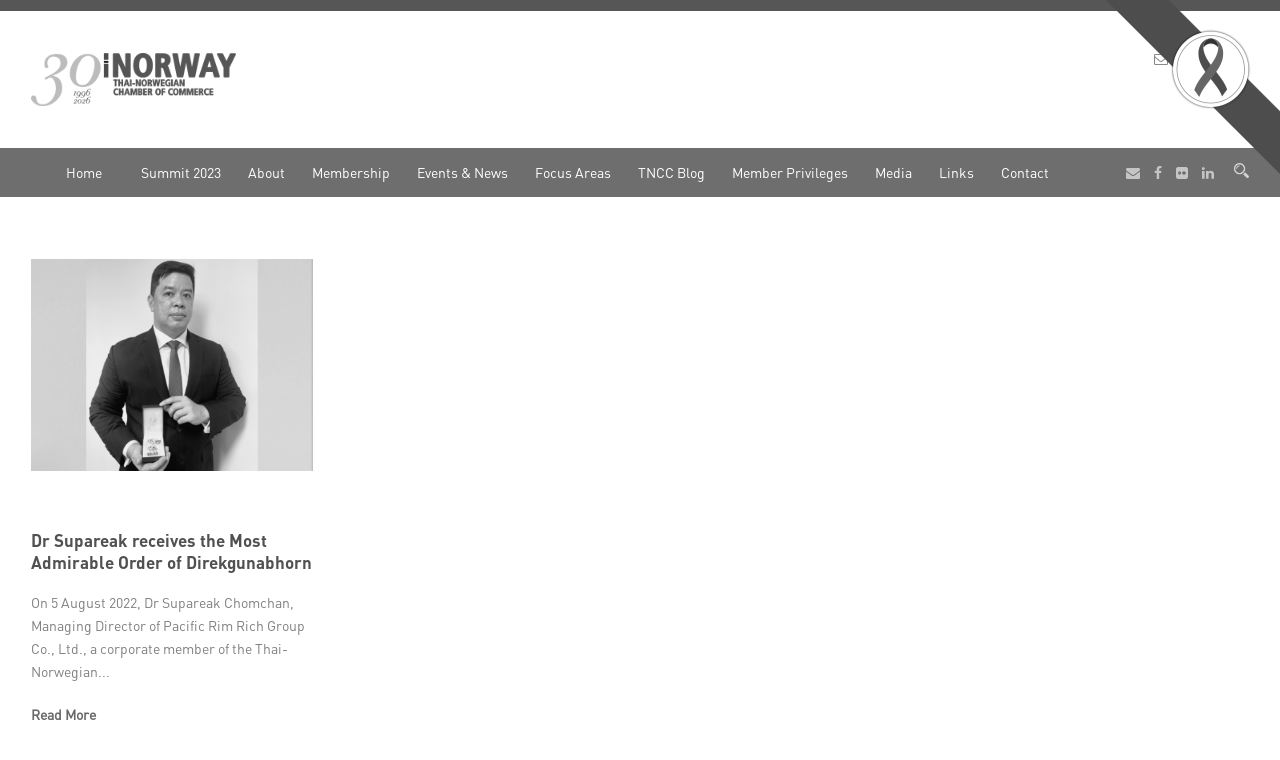

--- FILE ---
content_type: text/html; charset=UTF-8
request_url: https://www.norcham.com/tag/the-most-admirable-order-of-the-direkgunabhorn/
body_size: 18272
content:
<!DOCTYPE html>
<!--[if IE 7]><html class="ie ie7 ltie8 ltie9" lang="en-GB"><![endif]-->
<!--[if IE 8]><html class="ie ie8 ltie9" lang="en-GB"><![endif]-->
<!--[if !(IE 7) | !(IE 8)  ]><!-->
<html lang="en-GB">
    <!--<![endif]-->

    <head>
        <meta charset="UTF-8" />
        <meta name="viewport" content="initial-scale=1.0" />
        
        <link rel="pingback" href="https://www.norcham.com/xmlrpc.php" />
        <meta name='robots' content='index, follow, max-image-preview:large, max-snippet:-1, max-video-preview:-1' />

	<!-- This site is optimized with the Yoast SEO Premium plugin v26.7 (Yoast SEO v26.7) - https://yoast.com/wordpress/plugins/seo/ -->
	<title>The Most Admirable Order of the Direkgunabhorn Archives - Thai-Norwegian Chamber of Commerce</title>
	<link rel="canonical" href="https://www.norcham.com/tag/the-most-admirable-order-of-the-direkgunabhorn/" />
	<meta property="og:locale" content="en_GB" />
	<meta property="og:type" content="article" />
	<meta property="og:title" content="The Most Admirable Order of the Direkgunabhorn Archives" />
	<meta property="og:url" content="https://www.norcham.com/tag/the-most-admirable-order-of-the-direkgunabhorn/" />
	<meta property="og:site_name" content="Thai-Norwegian Chamber of Commerce" />
	<meta name="twitter:card" content="summary_large_image" />
	<script type="application/ld+json" class="yoast-schema-graph">{"@context":"https://schema.org","@graph":[{"@type":"CollectionPage","@id":"https://www.norcham.com/tag/the-most-admirable-order-of-the-direkgunabhorn/","url":"https://www.norcham.com/tag/the-most-admirable-order-of-the-direkgunabhorn/","name":"The Most Admirable Order of the Direkgunabhorn Archives - Thai-Norwegian Chamber of Commerce","isPartOf":{"@id":"https://www.norcham.com/#website"},"primaryImageOfPage":{"@id":"https://www.norcham.com/tag/the-most-admirable-order-of-the-direkgunabhorn/#primaryimage"},"image":{"@id":"https://www.norcham.com/tag/the-most-admirable-order-of-the-direkgunabhorn/#primaryimage"},"thumbnailUrl":"https://www.norcham.com/wp-content/uploads/2022/10/Dr.-Charlie_Thumbnail.png","breadcrumb":{"@id":"https://www.norcham.com/tag/the-most-admirable-order-of-the-direkgunabhorn/#breadcrumb"},"inLanguage":"en-GB"},{"@type":"ImageObject","inLanguage":"en-GB","@id":"https://www.norcham.com/tag/the-most-admirable-order-of-the-direkgunabhorn/#primaryimage","url":"https://www.norcham.com/wp-content/uploads/2022/10/Dr.-Charlie_Thumbnail.png","contentUrl":"https://www.norcham.com/wp-content/uploads/2022/10/Dr.-Charlie_Thumbnail.png","width":819,"height":665,"caption":"Member of the Most Admirable Order of Direkgunabhorn"},{"@type":"BreadcrumbList","@id":"https://www.norcham.com/tag/the-most-admirable-order-of-the-direkgunabhorn/#breadcrumb","itemListElement":[{"@type":"ListItem","position":1,"name":"Home","item":"https://www.norcham.com/"},{"@type":"ListItem","position":2,"name":"The Most Admirable Order of the Direkgunabhorn"}]},{"@type":"WebSite","@id":"https://www.norcham.com/#website","url":"https://www.norcham.com/","name":"Thai-Norwegian Chamber of Commerce","description":"","publisher":{"@id":"https://www.norcham.com/#organization"},"potentialAction":[{"@type":"SearchAction","target":{"@type":"EntryPoint","urlTemplate":"https://www.norcham.com/?s={search_term_string}"},"query-input":{"@type":"PropertyValueSpecification","valueRequired":true,"valueName":"search_term_string"}}],"inLanguage":"en-GB"},{"@type":"Organization","@id":"https://www.norcham.com/#organization","name":"TNCC Norcham","url":"https://www.norcham.com/","logo":{"@type":"ImageObject","inLanguage":"en-GB","@id":"https://www.norcham.com/#/schema/logo/image/","url":"https://www.norcham.com/wp-content/uploads/2021/10/TNCC-25th-Anniversary-Logo-3718.png","contentUrl":"https://www.norcham.com/wp-content/uploads/2021/10/TNCC-25th-Anniversary-Logo-3718.png","width":3718,"height":1007,"caption":"TNCC Norcham"},"image":{"@id":"https://www.norcham.com/#/schema/logo/image/"},"sameAs":["https://www.facebook.com/Thai.Norwegian.Chamber.of.Commerce/","https://www.linkedin.com/company/thai-norwegian-chamber-of-commerce"]}]}</script>
	<!-- / Yoast SEO Premium plugin. -->


<link rel='dns-prefetch' href='//maps.google.com' />
<link rel='dns-prefetch' href='//www.googletagmanager.com' />
<link rel='dns-prefetch' href='//fonts.googleapis.com' />
<link rel='dns-prefetch' href='//pagead2.googlesyndication.com' />
<link rel="alternate" type="application/rss+xml" title="Thai-Norwegian Chamber of Commerce &raquo; Feed" href="https://www.norcham.com/feed/" />
<link rel="alternate" type="application/rss+xml" title="Thai-Norwegian Chamber of Commerce &raquo; Comments Feed" href="https://www.norcham.com/comments/feed/" />
<link rel="alternate" type="application/rss+xml" title="Thai-Norwegian Chamber of Commerce &raquo; The Most Admirable Order of the Direkgunabhorn Tag Feed" href="https://www.norcham.com/tag/the-most-admirable-order-of-the-direkgunabhorn/feed/" />
<style id='wp-img-auto-sizes-contain-inline-css' type='text/css'>
img:is([sizes=auto i],[sizes^="auto," i]){contain-intrinsic-size:3000px 1500px}
/*# sourceURL=wp-img-auto-sizes-contain-inline-css */
</style>
<link rel='stylesheet' id='layerslider-css' href='https://www.norcham.com/wp-content/plugins/LayerSlider/assets/static/layerslider/css/layerslider.css?ver=8.1.2' type='text/css' media='all' />
<style id='wp-emoji-styles-inline-css' type='text/css'>

	img.wp-smiley, img.emoji {
		display: inline !important;
		border: none !important;
		box-shadow: none !important;
		height: 1em !important;
		width: 1em !important;
		margin: 0 0.07em !important;
		vertical-align: -0.1em !important;
		background: none !important;
		padding: 0 !important;
	}
/*# sourceURL=wp-emoji-styles-inline-css */
</style>
<style id='wp-block-library-inline-css' type='text/css'>
:root{
  --wp-block-synced-color:#7a00df;
  --wp-block-synced-color--rgb:122, 0, 223;
  --wp-bound-block-color:var(--wp-block-synced-color);
  --wp-editor-canvas-background:#ddd;
  --wp-admin-theme-color:#007cba;
  --wp-admin-theme-color--rgb:0, 124, 186;
  --wp-admin-theme-color-darker-10:#006ba1;
  --wp-admin-theme-color-darker-10--rgb:0, 107, 160.5;
  --wp-admin-theme-color-darker-20:#005a87;
  --wp-admin-theme-color-darker-20--rgb:0, 90, 135;
  --wp-admin-border-width-focus:2px;
}
@media (min-resolution:192dpi){
  :root{
    --wp-admin-border-width-focus:1.5px;
  }
}
.wp-element-button{
  cursor:pointer;
}

:root .has-very-light-gray-background-color{
  background-color:#eee;
}
:root .has-very-dark-gray-background-color{
  background-color:#313131;
}
:root .has-very-light-gray-color{
  color:#eee;
}
:root .has-very-dark-gray-color{
  color:#313131;
}
:root .has-vivid-green-cyan-to-vivid-cyan-blue-gradient-background{
  background:linear-gradient(135deg, #00d084, #0693e3);
}
:root .has-purple-crush-gradient-background{
  background:linear-gradient(135deg, #34e2e4, #4721fb 50%, #ab1dfe);
}
:root .has-hazy-dawn-gradient-background{
  background:linear-gradient(135deg, #faaca8, #dad0ec);
}
:root .has-subdued-olive-gradient-background{
  background:linear-gradient(135deg, #fafae1, #67a671);
}
:root .has-atomic-cream-gradient-background{
  background:linear-gradient(135deg, #fdd79a, #004a59);
}
:root .has-nightshade-gradient-background{
  background:linear-gradient(135deg, #330968, #31cdcf);
}
:root .has-midnight-gradient-background{
  background:linear-gradient(135deg, #020381, #2874fc);
}
:root{
  --wp--preset--font-size--normal:16px;
  --wp--preset--font-size--huge:42px;
}

.has-regular-font-size{
  font-size:1em;
}

.has-larger-font-size{
  font-size:2.625em;
}

.has-normal-font-size{
  font-size:var(--wp--preset--font-size--normal);
}

.has-huge-font-size{
  font-size:var(--wp--preset--font-size--huge);
}

.has-text-align-center{
  text-align:center;
}

.has-text-align-left{
  text-align:left;
}

.has-text-align-right{
  text-align:right;
}

.has-fit-text{
  white-space:nowrap !important;
}

#end-resizable-editor-section{
  display:none;
}

.aligncenter{
  clear:both;
}

.items-justified-left{
  justify-content:flex-start;
}

.items-justified-center{
  justify-content:center;
}

.items-justified-right{
  justify-content:flex-end;
}

.items-justified-space-between{
  justify-content:space-between;
}

.screen-reader-text{
  border:0;
  clip-path:inset(50%);
  height:1px;
  margin:-1px;
  overflow:hidden;
  padding:0;
  position:absolute;
  width:1px;
  word-wrap:normal !important;
}

.screen-reader-text:focus{
  background-color:#ddd;
  clip-path:none;
  color:#444;
  display:block;
  font-size:1em;
  height:auto;
  left:5px;
  line-height:normal;
  padding:15px 23px 14px;
  text-decoration:none;
  top:5px;
  width:auto;
  z-index:100000;
}
html :where(.has-border-color){
  border-style:solid;
}

html :where([style*=border-top-color]){
  border-top-style:solid;
}

html :where([style*=border-right-color]){
  border-right-style:solid;
}

html :where([style*=border-bottom-color]){
  border-bottom-style:solid;
}

html :where([style*=border-left-color]){
  border-left-style:solid;
}

html :where([style*=border-width]){
  border-style:solid;
}

html :where([style*=border-top-width]){
  border-top-style:solid;
}

html :where([style*=border-right-width]){
  border-right-style:solid;
}

html :where([style*=border-bottom-width]){
  border-bottom-style:solid;
}

html :where([style*=border-left-width]){
  border-left-style:solid;
}
html :where(img[class*=wp-image-]){
  height:auto;
  max-width:100%;
}
:where(figure){
  margin:0 0 1em;
}

html :where(.is-position-sticky){
  --wp-admin--admin-bar--position-offset:var(--wp-admin--admin-bar--height, 0px);
}

@media screen and (max-width:600px){
  html :where(.is-position-sticky){
    --wp-admin--admin-bar--position-offset:0px;
  }
}

/*# sourceURL=wp-block-library-inline-css */
</style><style id='global-styles-inline-css' type='text/css'>
:root{--wp--preset--aspect-ratio--square: 1;--wp--preset--aspect-ratio--4-3: 4/3;--wp--preset--aspect-ratio--3-4: 3/4;--wp--preset--aspect-ratio--3-2: 3/2;--wp--preset--aspect-ratio--2-3: 2/3;--wp--preset--aspect-ratio--16-9: 16/9;--wp--preset--aspect-ratio--9-16: 9/16;--wp--preset--color--black: #000000;--wp--preset--color--cyan-bluish-gray: #abb8c3;--wp--preset--color--white: #ffffff;--wp--preset--color--pale-pink: #f78da7;--wp--preset--color--vivid-red: #cf2e2e;--wp--preset--color--luminous-vivid-orange: #ff6900;--wp--preset--color--luminous-vivid-amber: #fcb900;--wp--preset--color--light-green-cyan: #7bdcb5;--wp--preset--color--vivid-green-cyan: #00d084;--wp--preset--color--pale-cyan-blue: #8ed1fc;--wp--preset--color--vivid-cyan-blue: #0693e3;--wp--preset--color--vivid-purple: #9b51e0;--wp--preset--gradient--vivid-cyan-blue-to-vivid-purple: linear-gradient(135deg,rgb(6,147,227) 0%,rgb(155,81,224) 100%);--wp--preset--gradient--light-green-cyan-to-vivid-green-cyan: linear-gradient(135deg,rgb(122,220,180) 0%,rgb(0,208,130) 100%);--wp--preset--gradient--luminous-vivid-amber-to-luminous-vivid-orange: linear-gradient(135deg,rgb(252,185,0) 0%,rgb(255,105,0) 100%);--wp--preset--gradient--luminous-vivid-orange-to-vivid-red: linear-gradient(135deg,rgb(255,105,0) 0%,rgb(207,46,46) 100%);--wp--preset--gradient--very-light-gray-to-cyan-bluish-gray: linear-gradient(135deg,rgb(238,238,238) 0%,rgb(169,184,195) 100%);--wp--preset--gradient--cool-to-warm-spectrum: linear-gradient(135deg,rgb(74,234,220) 0%,rgb(151,120,209) 20%,rgb(207,42,186) 40%,rgb(238,44,130) 60%,rgb(251,105,98) 80%,rgb(254,248,76) 100%);--wp--preset--gradient--blush-light-purple: linear-gradient(135deg,rgb(255,206,236) 0%,rgb(152,150,240) 100%);--wp--preset--gradient--blush-bordeaux: linear-gradient(135deg,rgb(254,205,165) 0%,rgb(254,45,45) 50%,rgb(107,0,62) 100%);--wp--preset--gradient--luminous-dusk: linear-gradient(135deg,rgb(255,203,112) 0%,rgb(199,81,192) 50%,rgb(65,88,208) 100%);--wp--preset--gradient--pale-ocean: linear-gradient(135deg,rgb(255,245,203) 0%,rgb(182,227,212) 50%,rgb(51,167,181) 100%);--wp--preset--gradient--electric-grass: linear-gradient(135deg,rgb(202,248,128) 0%,rgb(113,206,126) 100%);--wp--preset--gradient--midnight: linear-gradient(135deg,rgb(2,3,129) 0%,rgb(40,116,252) 100%);--wp--preset--font-size--small: 13px;--wp--preset--font-size--medium: 20px;--wp--preset--font-size--large: 36px;--wp--preset--font-size--x-large: 42px;--wp--preset--spacing--20: 0.44rem;--wp--preset--spacing--30: 0.67rem;--wp--preset--spacing--40: 1rem;--wp--preset--spacing--50: 1.5rem;--wp--preset--spacing--60: 2.25rem;--wp--preset--spacing--70: 3.38rem;--wp--preset--spacing--80: 5.06rem;--wp--preset--shadow--natural: 6px 6px 9px rgba(0, 0, 0, 0.2);--wp--preset--shadow--deep: 12px 12px 50px rgba(0, 0, 0, 0.4);--wp--preset--shadow--sharp: 6px 6px 0px rgba(0, 0, 0, 0.2);--wp--preset--shadow--outlined: 6px 6px 0px -3px rgb(255, 255, 255), 6px 6px rgb(0, 0, 0);--wp--preset--shadow--crisp: 6px 6px 0px rgb(0, 0, 0);}:where(.is-layout-flex){gap: 0.5em;}:where(.is-layout-grid){gap: 0.5em;}body .is-layout-flex{display: flex;}.is-layout-flex{flex-wrap: wrap;align-items: center;}.is-layout-flex > :is(*, div){margin: 0;}body .is-layout-grid{display: grid;}.is-layout-grid > :is(*, div){margin: 0;}:where(.wp-block-columns.is-layout-flex){gap: 2em;}:where(.wp-block-columns.is-layout-grid){gap: 2em;}:where(.wp-block-post-template.is-layout-flex){gap: 1.25em;}:where(.wp-block-post-template.is-layout-grid){gap: 1.25em;}.has-black-color{color: var(--wp--preset--color--black) !important;}.has-cyan-bluish-gray-color{color: var(--wp--preset--color--cyan-bluish-gray) !important;}.has-white-color{color: var(--wp--preset--color--white) !important;}.has-pale-pink-color{color: var(--wp--preset--color--pale-pink) !important;}.has-vivid-red-color{color: var(--wp--preset--color--vivid-red) !important;}.has-luminous-vivid-orange-color{color: var(--wp--preset--color--luminous-vivid-orange) !important;}.has-luminous-vivid-amber-color{color: var(--wp--preset--color--luminous-vivid-amber) !important;}.has-light-green-cyan-color{color: var(--wp--preset--color--light-green-cyan) !important;}.has-vivid-green-cyan-color{color: var(--wp--preset--color--vivid-green-cyan) !important;}.has-pale-cyan-blue-color{color: var(--wp--preset--color--pale-cyan-blue) !important;}.has-vivid-cyan-blue-color{color: var(--wp--preset--color--vivid-cyan-blue) !important;}.has-vivid-purple-color{color: var(--wp--preset--color--vivid-purple) !important;}.has-black-background-color{background-color: var(--wp--preset--color--black) !important;}.has-cyan-bluish-gray-background-color{background-color: var(--wp--preset--color--cyan-bluish-gray) !important;}.has-white-background-color{background-color: var(--wp--preset--color--white) !important;}.has-pale-pink-background-color{background-color: var(--wp--preset--color--pale-pink) !important;}.has-vivid-red-background-color{background-color: var(--wp--preset--color--vivid-red) !important;}.has-luminous-vivid-orange-background-color{background-color: var(--wp--preset--color--luminous-vivid-orange) !important;}.has-luminous-vivid-amber-background-color{background-color: var(--wp--preset--color--luminous-vivid-amber) !important;}.has-light-green-cyan-background-color{background-color: var(--wp--preset--color--light-green-cyan) !important;}.has-vivid-green-cyan-background-color{background-color: var(--wp--preset--color--vivid-green-cyan) !important;}.has-pale-cyan-blue-background-color{background-color: var(--wp--preset--color--pale-cyan-blue) !important;}.has-vivid-cyan-blue-background-color{background-color: var(--wp--preset--color--vivid-cyan-blue) !important;}.has-vivid-purple-background-color{background-color: var(--wp--preset--color--vivid-purple) !important;}.has-black-border-color{border-color: var(--wp--preset--color--black) !important;}.has-cyan-bluish-gray-border-color{border-color: var(--wp--preset--color--cyan-bluish-gray) !important;}.has-white-border-color{border-color: var(--wp--preset--color--white) !important;}.has-pale-pink-border-color{border-color: var(--wp--preset--color--pale-pink) !important;}.has-vivid-red-border-color{border-color: var(--wp--preset--color--vivid-red) !important;}.has-luminous-vivid-orange-border-color{border-color: var(--wp--preset--color--luminous-vivid-orange) !important;}.has-luminous-vivid-amber-border-color{border-color: var(--wp--preset--color--luminous-vivid-amber) !important;}.has-light-green-cyan-border-color{border-color: var(--wp--preset--color--light-green-cyan) !important;}.has-vivid-green-cyan-border-color{border-color: var(--wp--preset--color--vivid-green-cyan) !important;}.has-pale-cyan-blue-border-color{border-color: var(--wp--preset--color--pale-cyan-blue) !important;}.has-vivid-cyan-blue-border-color{border-color: var(--wp--preset--color--vivid-cyan-blue) !important;}.has-vivid-purple-border-color{border-color: var(--wp--preset--color--vivid-purple) !important;}.has-vivid-cyan-blue-to-vivid-purple-gradient-background{background: var(--wp--preset--gradient--vivid-cyan-blue-to-vivid-purple) !important;}.has-light-green-cyan-to-vivid-green-cyan-gradient-background{background: var(--wp--preset--gradient--light-green-cyan-to-vivid-green-cyan) !important;}.has-luminous-vivid-amber-to-luminous-vivid-orange-gradient-background{background: var(--wp--preset--gradient--luminous-vivid-amber-to-luminous-vivid-orange) !important;}.has-luminous-vivid-orange-to-vivid-red-gradient-background{background: var(--wp--preset--gradient--luminous-vivid-orange-to-vivid-red) !important;}.has-very-light-gray-to-cyan-bluish-gray-gradient-background{background: var(--wp--preset--gradient--very-light-gray-to-cyan-bluish-gray) !important;}.has-cool-to-warm-spectrum-gradient-background{background: var(--wp--preset--gradient--cool-to-warm-spectrum) !important;}.has-blush-light-purple-gradient-background{background: var(--wp--preset--gradient--blush-light-purple) !important;}.has-blush-bordeaux-gradient-background{background: var(--wp--preset--gradient--blush-bordeaux) !important;}.has-luminous-dusk-gradient-background{background: var(--wp--preset--gradient--luminous-dusk) !important;}.has-pale-ocean-gradient-background{background: var(--wp--preset--gradient--pale-ocean) !important;}.has-electric-grass-gradient-background{background: var(--wp--preset--gradient--electric-grass) !important;}.has-midnight-gradient-background{background: var(--wp--preset--gradient--midnight) !important;}.has-small-font-size{font-size: var(--wp--preset--font-size--small) !important;}.has-medium-font-size{font-size: var(--wp--preset--font-size--medium) !important;}.has-large-font-size{font-size: var(--wp--preset--font-size--large) !important;}.has-x-large-font-size{font-size: var(--wp--preset--font-size--x-large) !important;}
/*# sourceURL=global-styles-inline-css */
</style>
<style id='core-block-supports-inline-css' type='text/css'>
/**
 * Core styles: block-supports
 */

/*# sourceURL=core-block-supports-inline-css */
</style>

<style id='classic-theme-styles-inline-css' type='text/css'>
/**
 * These rules are needed for backwards compatibility.
 * They should match the button element rules in the base theme.json file.
 */
.wp-block-button__link {
	color: #ffffff;
	background-color: #32373c;
	border-radius: 9999px; /* 100% causes an oval, but any explicit but really high value retains the pill shape. */

	/* This needs a low specificity so it won't override the rules from the button element if defined in theme.json. */
	box-shadow: none;
	text-decoration: none;

	/* The extra 2px are added to size solids the same as the outline versions.*/
	padding: calc(0.667em + 2px) calc(1.333em + 2px);

	font-size: 1.125em;
}

.wp-block-file__button {
	background: #32373c;
	color: #ffffff;
	text-decoration: none;
}

/*# sourceURL=/wp-includes/css/classic-themes.css */
</style>
<link rel='stylesheet' id='contact-form-7-css' href='https://www.norcham.com/wp-content/plugins/contact-form-7/includes/css/styles.css?ver=6.1.4' type='text/css' media='all' />
<link rel='stylesheet' id='events-manager-css' href='https://www.norcham.com/wp-content/plugins/events-manager/includes/css/events-manager.css?ver=7.2.3.1' type='text/css' media='all' />
<style id='events-manager-inline-css' type='text/css'>
body .em { --font-family : inherit; --font-weight : inherit; --font-size : 1em; --line-height : inherit; }
/*# sourceURL=events-manager-inline-css */
</style>
<link rel='stylesheet' id='events-manager-pro-css' href='https://www.norcham.com/wp-content/plugins/events-manager-pro/includes/css/events-manager-pro.css?ver=2.6712' type='text/css' media='all' />
<link rel='stylesheet' id='wpgmp-frontend-css' href='https://www.norcham.com/wp-content/plugins/wp-google-map-plugin/assets/css/wpgmp_all_frontend.css?ver=4.9.1' type='text/css' media='all' />
<link rel='stylesheet' id='style-custom-css' href='https://www.norcham.com/wp-content/themes/totalbusiness/stylesheet/style-custom.css?1768567497&#038;ver=6.9' type='text/css' media='all' />
<link rel='stylesheet' id='style-css' href='https://www.norcham.com/wp-content/themes/totalbusiness-child/style.css?ver=6.9' type='text/css' media='all' />
<link rel='stylesheet' id='Raleway-google-font-css' href='https://fonts.googleapis.com/css?family=Raleway%3A100%2C200%2C300%2Cregular%2C500%2C600%2C700%2C800%2C900&#038;subset=latin&#038;ver=6.9' type='text/css' media='all' />
<link rel='stylesheet' id='Lato-google-font-css' href='https://fonts.googleapis.com/css?family=Lato%3A100%2C100italic%2C300%2C300italic%2Cregular%2Citalic%2C700%2C700italic%2C900%2C900italic&#038;subset=latin-ext%2Clatin&#038;ver=6.9' type='text/css' media='all' />
<link rel='stylesheet' id='Crete-Round-google-font-css' href='https://fonts.googleapis.com/css?family=Crete+Round%3Aregular%2Citalic&#038;subset=latin-ext%2Clatin&#038;ver=6.9' type='text/css' media='all' />
<link rel='stylesheet' id='superfish-css' href='https://www.norcham.com/wp-content/themes/totalbusiness/plugins/superfish/css/superfish.css?ver=6.9' type='text/css' media='all' />
<link rel='stylesheet' id='dlmenu-css' href='https://www.norcham.com/wp-content/themes/totalbusiness/plugins/dl-menu/component.css?ver=6.9' type='text/css' media='all' />
<link rel='stylesheet' id='font-awesome-css' href='https://www.norcham.com/wp-content/themes/totalbusiness/plugins/font-awesome-new/css/font-awesome.min.css?ver=6.9' type='text/css' media='all' />
<link rel='stylesheet' id='elegant-font-css' href='https://www.norcham.com/wp-content/themes/totalbusiness/plugins/elegant-font/style.css?ver=6.9' type='text/css' media='all' />
<link rel='stylesheet' id='jquery-fancybox-css' href='https://www.norcham.com/wp-content/themes/totalbusiness/plugins/fancybox/jquery.fancybox.css?ver=6.9' type='text/css' media='all' />
<link rel='stylesheet' id='totalbusiness-flexslider-css' href='https://www.norcham.com/wp-content/themes/totalbusiness/plugins/flexslider/flexslider.css?ver=6.9' type='text/css' media='all' />
<link rel='stylesheet' id='style-responsive-css' href='https://www.norcham.com/wp-content/themes/totalbusiness/stylesheet/style-responsive.css?ver=6.9' type='text/css' media='all' />
<link rel='stylesheet' id='ms-main-css' href='https://www.norcham.com/wp-content/plugins/masterslider/public/assets/css/masterslider.main.css?ver=3.2.7' type='text/css' media='all' />
<link rel='stylesheet' id='ms-custom-css' href='https://www.norcham.com/wp-content/uploads/masterslider/custom.css?ver=1.1' type='text/css' media='all' />
<link rel='stylesheet' id='wpm-mourning-style-css' href='https://www.norcham.com/wp-content/plugins/wp-mourning/css/mourning.css?ver=6.9' type='text/css' media='all' />
<style id='wpm-mourning-style-inline-css' type='text/css'>

			html {
				/* IE */
			    filter: progidXImageTransform.Microsoft.BasicImage(grayscale=1);
			    /* Chrome, Safari */
			    -webkit-filter: grayscale(1);
			    /* Firefox */
			    filter: grayscale(1);
			    filter: grayscale(100%);
			    filter: gray; 
			    -moz-filter: grayscale(100%);
				-webkit-filter: grayscale(100%);
			}
			.wpm-ribbon{
		-moz-transform: scaleX(-1);
        -o-transform: scaleX(-1);
        -webkit-transform: scaleX(-1);
        transform: scaleX(-1);
        filter: FlipH;
        -ms-filter: "FlipH";
		left:auto;
		right:-.8rem;
		}
/*# sourceURL=wpm-mourning-style-inline-css */
</style>
<script type="text/javascript" src="https://www.norcham.com/wp-content/plugins/enable-jquery-migrate-helper/js/jquery/jquery-1.12.4-wp.js?ver=1.12.4-wp" id="jquery-core-js"></script>
<script type="text/javascript" src="https://www.norcham.com/wp-content/plugins/enable-jquery-migrate-helper/js/jquery-migrate/jquery-migrate-1.4.1-wp.js?ver=1.4.1-wp" id="jquery-migrate-js"></script>
<script type="text/javascript" id="layerslider-utils-js-extra">
/* <![CDATA[ */
var LS_Meta = {"v":"8.1.2","fixGSAP":"1"};
//# sourceURL=layerslider-utils-js-extra
/* ]]> */
</script>
<script type="text/javascript" src="https://www.norcham.com/wp-content/plugins/LayerSlider/assets/static/layerslider/js/layerslider.utils.js?ver=8.1.2" id="layerslider-utils-js"></script>
<script type="text/javascript" src="https://www.norcham.com/wp-content/plugins/LayerSlider/assets/static/layerslider/js/layerslider.kreaturamedia.jquery.js?ver=8.1.2" id="layerslider-js"></script>
<script type="text/javascript" src="https://www.norcham.com/wp-content/plugins/LayerSlider/assets/static/layerslider/js/layerslider.transitions.js?ver=8.1.2" id="layerslider-transitions-js"></script>
<script type="text/javascript" src="https://www.norcham.com/wp-content/plugins/enable-jquery-migrate-helper/js/jquery-ui/core.min.js?ver=1.11.4-wp" id="jquery-ui-core-js"></script>
<script type="text/javascript" src="https://www.norcham.com/wp-content/plugins/enable-jquery-migrate-helper/js/jquery-ui/widget.min.js?ver=1.11.4-wp" id="jquery-ui-widget-js"></script>
<script type="text/javascript" src="https://www.norcham.com/wp-content/plugins/enable-jquery-migrate-helper/js/jquery-ui/position.min.js?ver=1.11.4-wp" id="jquery-ui-position-js"></script>
<script type="text/javascript" src="https://www.norcham.com/wp-content/plugins/enable-jquery-migrate-helper/js/jquery-ui/mouse.min.js?ver=1.11.4-wp" id="jquery-ui-mouse-js"></script>
<script type="text/javascript" src="https://www.norcham.com/wp-content/plugins/enable-jquery-migrate-helper/js/jquery-ui/sortable.min.js?ver=1.11.4-wp" id="jquery-ui-sortable-js"></script>
<script type="text/javascript" src="https://www.norcham.com/wp-content/plugins/enable-jquery-migrate-helper/js/jquery-ui/datepicker.min.js?ver=1.11.4-wp" id="jquery-ui-datepicker-js"></script>
<script type="text/javascript" id="jquery-ui-datepicker-js-after">
/* <![CDATA[ */
jQuery(function(jQuery){jQuery.datepicker.setDefaults({"closeText":"Close","currentText":"Today","monthNames":["January","February","March","April","May","June","July","August","September","October","November","December"],"monthNamesShort":["Jan","Feb","Mar","Apr","May","Jun","Jul","Aug","Sep","Oct","Nov","Dec"],"nextText":"Next","prevText":"Previous","dayNames":["Sunday","Monday","Tuesday","Wednesday","Thursday","Friday","Saturday"],"dayNamesShort":["Sun","Mon","Tue","Wed","Thu","Fri","Sat"],"dayNamesMin":["S","M","T","W","T","F","S"],"dateFormat":"d MM yy","firstDay":1,"isRTL":false});});
//# sourceURL=jquery-ui-datepicker-js-after
/* ]]> */
</script>
<script type="text/javascript" src="https://www.norcham.com/wp-content/plugins/enable-jquery-migrate-helper/js/jquery-ui/resizable.min.js?ver=1.11.4-wp" id="jquery-ui-resizable-js"></script>
<script type="text/javascript" src="https://www.norcham.com/wp-content/plugins/enable-jquery-migrate-helper/js/jquery-ui/draggable.min.js?ver=1.11.4-wp" id="jquery-ui-draggable-js"></script>
<script type="text/javascript" src="https://www.norcham.com/wp-content/plugins/enable-jquery-migrate-helper/js/jquery-ui/button.min.js?ver=1.11.4-wp" id="jquery-ui-button-js"></script>
<script type="text/javascript" src="https://www.norcham.com/wp-content/plugins/enable-jquery-migrate-helper/js/jquery-ui/dialog.min.js?ver=1.11.4-wp" id="jquery-ui-dialog-js"></script>
<script type="text/javascript" id="events-manager-js-extra">
/* <![CDATA[ */
var EM = {"ajaxurl":"https://www.norcham.com/wp-admin/admin-ajax.php","locationajaxurl":"https://www.norcham.com/wp-admin/admin-ajax.php?action=locations_search","firstDay":"1","locale":"en","dateFormat":"yy-mm-dd","ui_css":"https://www.norcham.com/wp-content/plugins/events-manager/includes/css/jquery-ui/build.min.css","show24hours":"1","is_ssl":"1","autocomplete_limit":"10","calendar":{"breakpoints":{"small":560,"medium":908,"large":false},"month_format":"F Y"},"phone":"","datepicker":{"format":"d/m/Y"},"search":{"breakpoints":{"small":650,"medium":850,"full":false}},"url":"https://www.norcham.com/wp-content/plugins/events-manager","assets":{"input.em-uploader":{"js":{"em-uploader":{"url":"https://www.norcham.com/wp-content/plugins/events-manager/includes/js/em-uploader.js?v=7.2.3.1","event":"em_uploader_ready"}}},".em-event-editor":{"js":{"event-editor":{"url":"https://www.norcham.com/wp-content/plugins/events-manager/includes/js/events-manager-event-editor.js?v=7.2.3.1","event":"em_event_editor_ready"}},"css":{"event-editor":"https://www.norcham.com/wp-content/plugins/events-manager/includes/css/events-manager-event-editor.css?v=7.2.3.1"}},".em-recurrence-sets, .em-timezone":{"js":{"luxon":{"url":"luxon/luxon.js?v=7.2.3.1","event":"em_luxon_ready"}}},".em-booking-form, #em-booking-form, .em-booking-recurring, .em-event-booking-form":{"js":{"em-bookings":{"url":"https://www.norcham.com/wp-content/plugins/events-manager/includes/js/bookingsform.js?v=7.2.3.1","event":"em_booking_form_js_loaded"}}},"#em-opt-archetypes":{"js":{"archetypes":"https://www.norcham.com/wp-content/plugins/events-manager/includes/js/admin-archetype-editor.js?v=7.2.3.1","archetypes_ms":"https://www.norcham.com/wp-content/plugins/events-manager/includes/js/admin-archetypes.js?v=7.2.3.1","qs":"qs/qs.js?v=7.2.3.1"}}},"cached":"","bookingInProgress":"Please wait while the booking is being submitted.","tickets_save":"Save Ticket","bookingajaxurl":"https://www.norcham.com/wp-admin/admin-ajax.php","bookings_export_save":"Export Bookings","bookings_settings_save":"Save Settings","booking_delete":"Are you sure you want to delete?","booking_offset":"30","bookings":{"submit_button":{"text":{"default":"Submit","free":"Submit","payment":"Submit","processing":"Processing ..."}},"update_listener":""},"bb_full":"Sold Out","bb_book":"Book Now","bb_booking":"Booking...","bb_booked":"Booking Submitted","bb_error":"Booking Error. Try again?","bb_cancel":"Cancel","bb_canceling":"Canceling...","bb_cancelled":"Cancelled","bb_cancel_error":"Cancellation Error. Try again?","txt_search":"Search","txt_searching":"Searching...","txt_loading":"Loading...","cache":""};
//# sourceURL=events-manager-js-extra
/* ]]> */
</script>
<script type="text/javascript" src="https://www.norcham.com/wp-content/plugins/events-manager/includes/js/events-manager.js?ver=7.2.3.1" id="events-manager-js"></script>
<script type="text/javascript" src="https://www.norcham.com/wp-content/plugins/events-manager-pro/includes/js/events-manager-pro.js?ver=2.6712" id="events-manager-pro-js"></script>

<!-- Google tag (gtag.js) snippet added by Site Kit -->
<!-- Google Analytics snippet added by Site Kit -->
<script type="text/javascript" src="https://www.googletagmanager.com/gtag/js?id=GT-TXZHHBR" id="google_gtagjs-js" async></script>
<script type="text/javascript" id="google_gtagjs-js-after">
/* <![CDATA[ */
window.dataLayer = window.dataLayer || [];function gtag(){dataLayer.push(arguments);}
gtag("set","linker",{"domains":["www.norcham.com"]});
gtag("js", new Date());
gtag("set", "developer_id.dZTNiMT", true);
gtag("config", "GT-TXZHHBR");
//# sourceURL=google_gtagjs-js-after
/* ]]> */
</script>
<meta name="generator" content="Powered by LayerSlider 8.1.2 - Build Heros, Sliders, and Popups. Create Animations and Beautiful, Rich Web Content as Easy as Never Before on WordPress." />
<!-- LayerSlider updates and docs at: https://layerslider.com -->
<link rel="https://api.w.org/" href="https://www.norcham.com/wp-json/" /><link rel="alternate" title="JSON" type="application/json" href="https://www.norcham.com/wp-json/wp/v2/tags/490" /><link rel="EditURI" type="application/rsd+xml" title="RSD" href="https://www.norcham.com/xmlrpc.php?rsd" />
<meta name="generator" content="WordPress 6.9" />
<meta name="generator" content="Site Kit by Google 1.170.0" /><script>var ms_grabbing_curosr='https://www.norcham.com/wp-content/plugins/masterslider/public/assets/css/common/grabbing.cur',ms_grab_curosr='https://www.norcham.com/wp-content/plugins/masterslider/public/assets/css/common/grab.cur';</script>
<meta name="generator" content="MasterSlider 3.2.7 - Responsive Touch Image Slider" />
		<style type="text/css">
			.em-coupon-code { width:150px; }
			#em-coupon-loading { display:inline-block; width:16px; height: 16px; margin-left:4px; background:url(https://www.norcham.com/wp-content/plugins/events-manager-pro/includes/images/spinner.gif)}
			.em-coupon-message { display:inline-block; margin:5px 0px 0px 105px; text-indent:22px; }
			.em-coupon-success { color:green; background:url(https://www.norcham.com/wp-content/plugins/events-manager-pro/includes/images/success.png) 0px 0px no-repeat }
			.em-coupon-error { color:red; background:url(https://www.norcham.com/wp-content/plugins/events-manager-pro/includes/images/error.png) 0px 0px no-repeat }
			.em-cart-coupons-form .em-coupon-message{ margin:5px 0px 0px 0px; }
			#em-coupon-loading { margin-right:4px; }	
		</style>
		<link rel="shortcut icon" href="https://www.norcham.com/wp-content/uploads/2026/01/Initial-N-with-Flag-512x512-1.png" type="image/x-icon" /><!-- load the script for older ie version -->
<!--[if lt IE 9]>
<script src="https://www.norcham.com/wp-content/themes/totalbusiness/javascript/html5.js" type="text/javascript"></script>
<script src="https://www.norcham.com/wp-content/themes/totalbusiness/plugins/easy-pie-chart/excanvas.js" type="text/javascript"></script>
<![endif]-->

<!-- Google AdSense meta tags added by Site Kit -->
<meta name="google-adsense-platform-account" content="ca-host-pub-2644536267352236">
<meta name="google-adsense-platform-domain" content="sitekit.withgoogle.com">
<!-- End Google AdSense meta tags added by Site Kit -->

<!-- Google Tag Manager snippet added by Site Kit -->
<script type="text/javascript">
/* <![CDATA[ */

			( function( w, d, s, l, i ) {
				w[l] = w[l] || [];
				w[l].push( {'gtm.start': new Date().getTime(), event: 'gtm.js'} );
				var f = d.getElementsByTagName( s )[0],
					j = d.createElement( s ), dl = l != 'dataLayer' ? '&l=' + l : '';
				j.async = true;
				j.src = 'https://www.googletagmanager.com/gtm.js?id=' + i + dl;
				f.parentNode.insertBefore( j, f );
			} )( window, document, 'script', 'dataLayer', 'GTM-TK5J5HK' );
			
/* ]]> */
</script>

<!-- End Google Tag Manager snippet added by Site Kit -->

<!-- Google AdSense snippet added by Site Kit -->
<script type="text/javascript" async="async" src="https://pagead2.googlesyndication.com/pagead/js/adsbygoogle.js?client=ca-pub-5273943946339038&amp;host=ca-host-pub-2644536267352236" crossorigin="anonymous"></script>

<!-- End Google AdSense snippet added by Site Kit -->
		<style type="text/css" id="wp-custom-css">
			table.em-calendar{
	background-color: #6D6D6D;
}
p.em-booking-form-details{
	width: 100%;
	color: red;
}
.input-user-field{
	color: red;
	
}
.mpayinfo {
  box-shadow: 0 4px 8px 0 rgba(0,0,0,0.2);
  transition: 0.3s;
  width: 60%;
}

.card:hover {
  box-shadow: 0 8px 16px 0 rgba(0,0,0,0.2);
}

.container {
  padding: 2px 16px;
}
.totalbusiness-skin-info a{
	visibility: hidden;
}
a.customize-unpreviewable{
	visibility: visible;
}

.totalbusiness-blog-thumbnail{
	background-color: white;
	text-align: left;
	
}
p.eventDateCuz{
	margin-top: 10px;
	color: black;
	font-size: 16px; 
	font-weight: 900; 
	margin-bottom: -55px;
	
}		</style>
		    </head>

    <body data-rsssl=1 class="archive tag tag-the-most-admirable-order-of-the-direkgunabhorn tag-490 wp-theme-totalbusiness wp-child-theme-totalbusiness-child _masterslider _msp_version_3.2.7">
                <div class="body-wrapper  float-menu" data-home="https://www.norcham.com/" >
                
                <header class="totalbusiness-header-wrapper header-style-3-wrapper totalbusiness-header-no-top-bar">
                    <!-- top navigation -->
                        <div class="top-boder"></div><div class="totalbusiness-logo-wrapper"><div class="totalbusiness-logo-container container"><!-- logo -->
<div class="totalbusiness-logo">
	<div class="totalbusiness-logo-inner">
		<a href="https://www.norcham.com/" >
			<img src="https://www.norcham.com/wp-content/uploads/2026/01/TNCC-30th-Anniversary-Logo-1024.png" alt="" width="1024" height="267" />		</a>
	</div>
	<div class="totalbusiness-responsive-navigation dl-menuwrapper" id="totalbusiness-responsive-navigation" ><button class="dl-trigger">Open Menu</button><ul id="menu-pre-summit" class="dl-menu totalbusiness-main-mobile-menu"><li id="menu-item-14789" class="list-link menu-item menu-item-type-post_type menu-item-object-page menu-item-home menu-item-14789"><a href="https://www.norcham.com/">Home</a></li>
<li id="menu-item-26914" class="list-link menu-item menu-item-type-custom menu-item-object-custom menu-item-26914"><a href="http://norway-asia.com"><span class="fix-skew" style="cursor: pointer;">Summit 2023</span></a></li>
<li id="menu-item-7696" class="list-link menu-item menu-item-type-custom menu-item-object-custom menu-item-has-children menu-item-7696"><a><span class="fix-skew">About</span></a>
<ul class="dl-submenu">
	<li id="menu-item-12302" class="menu-item menu-item-type-post_type menu-item-object-page menu-item-12302"><a href="https://www.norcham.com/about-chamber/">About the Chamber</a></li>
	<li id="menu-item-12301" class="menu-item menu-item-type-post_type menu-item-object-page menu-item-12301"><a href="https://www.norcham.com/about-board/">About the Board</a></li>
	<li id="menu-item-12300" class="menu-item menu-item-type-post_type menu-item-object-page menu-item-12300"><a href="https://www.norcham.com/about-team-norway/">About Team Norway</a></li>
	<li id="menu-item-13369" class="menu-item menu-item-type-custom menu-item-object-custom menu-item-13369"><a href="https://norway-asia.com/2019-onepager/">About the Norway-Asia Business Summit</a></li>
	<li id="menu-item-12304" class="menu-item menu-item-type-post_type menu-item-object-page menu-item-12304"><a href="https://www.norcham.com/invest-in-norway/">Invest in Norway</a></li>
	<li id="menu-item-24903" class="menu-item menu-item-type-post_type menu-item-object-page menu-item-24903"><a href="https://www.norcham.com/job-opportunities/">Job Opportunities</a></li>
</ul>
</li>
<li id="menu-item-17212" class="list-link menu-item menu-item-type-custom menu-item-object-custom menu-item-has-children menu-item-17212"><a><span class="fix-skew">Membership</span></a>
<ul class="dl-submenu">
	<li id="menu-item-12305" class="list-link menu-item menu-item-type-post_type menu-item-object-page menu-item-12305"><a href="https://www.norcham.com/membership/">Membership</a></li>
	<li id="menu-item-17211" class="menu-item menu-item-type-post_type menu-item-object-page menu-item-17211"><a href="https://www.norcham.com/membership-directory-2-2/">Membership Directory</a></li>
</ul>
</li>
<li id="menu-item-8258" class="list-link menu-item menu-item-type-custom menu-item-object-custom menu-item-has-children menu-item-8258"><a><span class="fix-skew">Events &#038; News</span></a>
<ul class="dl-submenu">
	<li id="menu-item-12306" class="menu-item menu-item-type-post_type menu-item-object-page menu-item-12306"><a href="https://www.norcham.com/tncc-events-2/">Events</a></li>
	<li id="menu-item-12352" class="menu-item menu-item-type-post_type menu-item-object-page menu-item-12352"><a href="https://www.norcham.com/tncc-news/">News</a></li>
</ul>
</li>
<li id="menu-item-7746" class="list-link menu-item menu-item-type-custom menu-item-object-custom menu-item-has-children menu-item-7746"><a><span class="fix-skew">Focus Areas</span></a>
<ul class="dl-submenu">
	<li id="menu-item-12308" class="menu-item menu-item-type-post_type menu-item-object-page menu-item-12308"><a href="https://www.norcham.com/advocacy/">Advocacy</a></li>
	<li id="menu-item-12309" class="menu-item menu-item-type-post_type menu-item-object-page menu-item-12309"><a href="https://www.norcham.com/anti-corruption/">Anti-Corruption</a></li>
	<li id="menu-item-12310" class="menu-item menu-item-type-post_type menu-item-object-page menu-item-12310"><a href="https://www.norcham.com/jfcct/">JFCCT</a></li>
	<li id="menu-item-12311" class="menu-item menu-item-type-post_type menu-item-object-page menu-item-12311"><a href="https://www.norcham.com/tncc-legal-updates/">Legal Updates</a></li>
</ul>
</li>
<li id="menu-item-18461" class="list-link menu-item menu-item-type-post_type menu-item-object-page menu-item-18461"><a href="https://www.norcham.com/tncc-blog/"><span class="fix-skew">TNCC Blog</span></a></li>
<li id="menu-item-12349" class="list-link menu-item menu-item-type-post_type menu-item-object-page menu-item-12349"><a href="https://www.norcham.com/tncc-member-privileges/"><span class="fix-skew">Member Privileges</span></a></li>
<li id="menu-item-7814" class="list-link menu-item menu-item-type-custom menu-item-object-custom menu-item-has-children menu-item-7814"><a><span class="fix-skew">Media</span></a>
<ul class="dl-submenu">
	<li id="menu-item-12314" class="menu-item menu-item-type-post_type menu-item-object-page menu-item-12314"><a href="https://www.norcham.com/tncc-business-review/">Business Review Magazine</a></li>
	<li id="menu-item-12322" class="list-link menu-item menu-item-type-post_type menu-item-object-page menu-item-12322"><a href="https://www.norcham.com/tncc-photo-albums/">Gallery</a></li>
	<li id="menu-item-12313" class="menu-item menu-item-type-post_type menu-item-object-page menu-item-12313"><a href="https://www.norcham.com/advertising/">Advertising</a></li>
</ul>
</li>
<li id="menu-item-12312" class="list-link menu-item menu-item-type-post_type menu-item-object-page menu-item-12312"><a href="https://www.norcham.com/links/"><span class="fix-skew">Links</span></a></li>
<li id="menu-item-12323" class="list-link menu-item menu-item-type-post_type menu-item-object-page menu-item-12323"><a href="https://www.norcham.com/contact/"><span class="fix-skew">Contact</span></a></li>
</ul></div></div>
<div class="totalbusiness-logo-right-text"><i class="gdlr-icon fa fa-envelope-o" style="color: #898989; font-size: 14px; "></i>  <a href=https://norcham.com/contact/>Contact</a><span style="margin-left: 15px;"></span>  
 <span style="margin-right: 15px;"></span> 

</div><div class="clear"></div></div></div>                    <div id="totalbusiness-header-substitute" ></div>
                    <div class="totalbusiness-header-inner header-inner-header-style-3">
                        <div class="totalbusiness-header-container container">
                            <div class="totalbusiness-header-inner-overlay"></div>


                            
                            <!-- navigation -->
    <div class="totalbusiness-navigation-wrapper"><nav class="totalbusiness-navigation" id="totalbusiness-main-navigation" ><ul id="menu-pre-summit-1" class="sf-menu totalbusiness-main-menu"><li  class="list-link menu-item menu-item-type-post_type menu-item-object-page menu-item-home menu-item-14789list-link menu-item menu-item-type-post_type menu-item-object-page menu-item-home menu-item-14789 totalbusiness-normal-menu"><a href="https://www.norcham.com/">Home</a></li>
<li  class="list-link menu-item menu-item-type-custom menu-item-object-custom menu-item-26914list-link menu-item menu-item-type-custom menu-item-object-custom menu-item-26914 totalbusiness-normal-menu"><a href="http://norway-asia.com"><span class="fix-skew" style="cursor: pointer;">Summit 2023</span></a></li>
<li  class="list-link menu-item menu-item-type-custom menu-item-object-custom menu-item-has-children menu-item-7696list-link menu-item menu-item-type-custom menu-item-object-custom menu-item-has-children menu-item-7696 totalbusiness-normal-menu"><a class="sf-with-ul-pre"><span class="fix-skew">About</span></a>
<ul class="sub-menu">
	<li  class="menu-item menu-item-type-post_type menu-item-object-page menu-item-12302"><a href="https://www.norcham.com/about-chamber/">About the Chamber</a></li>
	<li  class="menu-item menu-item-type-post_type menu-item-object-page menu-item-12301"><a href="https://www.norcham.com/about-board/">About the Board</a></li>
	<li  class="menu-item menu-item-type-post_type menu-item-object-page menu-item-12300"><a href="https://www.norcham.com/about-team-norway/">About Team Norway</a></li>
	<li  class="menu-item menu-item-type-custom menu-item-object-custom menu-item-13369"><a href="https://norway-asia.com/2019-onepager/">About the Norway-Asia Business Summit</a></li>
	<li  class="menu-item menu-item-type-post_type menu-item-object-page menu-item-12304"><a href="https://www.norcham.com/invest-in-norway/">Invest in Norway</a></li>
	<li  class="menu-item menu-item-type-post_type menu-item-object-page menu-item-24903"><a href="https://www.norcham.com/job-opportunities/">Job Opportunities</a></li>
</ul>
</li>
<li  class="list-link menu-item menu-item-type-custom menu-item-object-custom menu-item-has-children menu-item-17212list-link menu-item menu-item-type-custom menu-item-object-custom menu-item-has-children menu-item-17212 totalbusiness-normal-menu"><a class="sf-with-ul-pre"><span class="fix-skew">Membership</span></a>
<ul class="sub-menu">
	<li  class="list-link menu-item menu-item-type-post_type menu-item-object-page menu-item-12305"><a href="https://www.norcham.com/membership/">Membership</a></li>
	<li  class="menu-item menu-item-type-post_type menu-item-object-page menu-item-17211"><a href="https://www.norcham.com/membership-directory-2-2/">Membership Directory</a></li>
</ul>
</li>
<li  class="list-link menu-item menu-item-type-custom menu-item-object-custom menu-item-has-children menu-item-8258list-link menu-item menu-item-type-custom menu-item-object-custom menu-item-has-children menu-item-8258 totalbusiness-normal-menu"><a class="sf-with-ul-pre"><span class="fix-skew">Events &#038; News</span></a>
<ul class="sub-menu">
	<li  class="menu-item menu-item-type-post_type menu-item-object-page menu-item-12306"><a href="https://www.norcham.com/tncc-events-2/">Events</a></li>
	<li  class="menu-item menu-item-type-post_type menu-item-object-page menu-item-12352"><a href="https://www.norcham.com/tncc-news/">News</a></li>
</ul>
</li>
<li  class="list-link menu-item menu-item-type-custom menu-item-object-custom menu-item-has-children menu-item-7746list-link menu-item menu-item-type-custom menu-item-object-custom menu-item-has-children menu-item-7746 totalbusiness-normal-menu"><a class="sf-with-ul-pre"><span class="fix-skew">Focus Areas</span></a>
<ul class="sub-menu">
	<li  class="menu-item menu-item-type-post_type menu-item-object-page menu-item-12308"><a href="https://www.norcham.com/advocacy/">Advocacy</a></li>
	<li  class="menu-item menu-item-type-post_type menu-item-object-page menu-item-12309"><a href="https://www.norcham.com/anti-corruption/">Anti-Corruption</a></li>
	<li  class="menu-item menu-item-type-post_type menu-item-object-page menu-item-12310"><a href="https://www.norcham.com/jfcct/">JFCCT</a></li>
	<li  class="menu-item menu-item-type-post_type menu-item-object-page menu-item-12311"><a href="https://www.norcham.com/tncc-legal-updates/">Legal Updates</a></li>
</ul>
</li>
<li  class="list-link menu-item menu-item-type-post_type menu-item-object-page menu-item-18461list-link menu-item menu-item-type-post_type menu-item-object-page menu-item-18461 totalbusiness-normal-menu"><a href="https://www.norcham.com/tncc-blog/"><span class="fix-skew">TNCC Blog</span></a></li>
<li  class="list-link menu-item menu-item-type-post_type menu-item-object-page menu-item-12349list-link menu-item menu-item-type-post_type menu-item-object-page menu-item-12349 totalbusiness-normal-menu"><a href="https://www.norcham.com/tncc-member-privileges/"><span class="fix-skew">Member Privileges</span></a></li>
<li  class="list-link menu-item menu-item-type-custom menu-item-object-custom menu-item-has-children menu-item-7814list-link menu-item menu-item-type-custom menu-item-object-custom menu-item-has-children menu-item-7814 totalbusiness-normal-menu"><a class="sf-with-ul-pre"><span class="fix-skew">Media</span></a>
<ul class="sub-menu">
	<li  class="menu-item menu-item-type-post_type menu-item-object-page menu-item-12314"><a href="https://www.norcham.com/tncc-business-review/">Business Review Magazine</a></li>
	<li  class="list-link menu-item menu-item-type-post_type menu-item-object-page menu-item-12322"><a href="https://www.norcham.com/tncc-photo-albums/">Gallery</a></li>
	<li  class="menu-item menu-item-type-post_type menu-item-object-page menu-item-12313"><a href="https://www.norcham.com/advertising/">Advertising</a></li>
</ul>
</li>
<li  class="list-link menu-item menu-item-type-post_type menu-item-object-page menu-item-12312list-link menu-item menu-item-type-post_type menu-item-object-page menu-item-12312 totalbusiness-normal-menu"><a href="https://www.norcham.com/links/"><span class="fix-skew">Links</span></a></li>
<li  class="list-link menu-item menu-item-type-post_type menu-item-object-page menu-item-12323list-link menu-item menu-item-type-post_type menu-item-object-page menu-item-12323 totalbusiness-normal-menu"><a href="https://www.norcham.com/contact/"><span class="fix-skew">Contact</span></a></li>
</ul><img id="totalbusiness-menu-search-button" src="https://www.norcham.com/wp-content/themes/totalbusiness/images/magnifier-light.png" alt="" width="58" height="59" />
<div class="totalbusiness-menu-search" id="totalbusiness-menu-search">
	<form method="get" id="searchform" action="https://www.norcham.com//">
				<div class="search-text">
			<input type="text" value="Type Keywords" name="s" autocomplete="off" data-default="Type Keywords" />
		</div>
		<input type="submit" value="" />
		<div class="clear"></div>
	</form>	
</div>	
 <div class="top-navigation-right">
                                    <div class="top-social-wrapper">
        <div class="social-icon">
<a href="https://norcham.com/contact/" target="_blank" >
<i class="fa fa-envelope" ></i></a>
</div>
<div class="social-icon">
<a href="https://www.facebook.com/pages/Thai-Norwegian-Chamber-of-Commerce/243617639018354" target="_blank" >
<i class="fa fa-facebook" ></i></a>
</div>
<div class="social-icon">
<a href="https://www.flickr.com/photos/136671203@N04/sets/" target="_blank" >
<i class="fa fa-flickr" ></i></a>
</div>
<div class="social-icon">
<a href="https://www.linkedin.com/company/thai-norwegian-chamber-of-commerce/" target="_blank" >
<i class="fa fa-linkedin" ></i></a>
</div>
<div class="clear"></div>                                    </div>	
                                </div>
</nav><div class="clear"></div></div>
                            <div class="clear"></div>
                        </div>
                    </div>
                </header>
                
			<div class="totalbusiness-page-title-wrapper header-style-3-title-wrapper"  >
			<div class="totalbusiness-page-title-overlay"></div>
			<div class="totalbusiness-page-title-container container" >
				<span class="totalbusiness-page-title">Tag</span>
								<h1 class="totalbusiness-page-caption">The Most Admirable Order of the Direkgunabhorn</h1>
							</div>	
		</div>		
		<!-- is search -->            <div class="content-wrapper">
                
                
                <div class="totalbusiness-content">

		<div class="with-sidebar-wrapper">
		<div class="with-sidebar-container container">
			<div class="with-sidebar-left eight columns">
				<div class="with-sidebar-content twelve totalbusiness-item-start-content columns">
					<div class="blog-item-holder"><div class="totalbusiness-isotope" data-type="blog" data-layout="fitRows" ><div class="clear"></div><div class="six columns"><div class="totalbusiness-item totalbusiness-blog-grid totalbusiness-skin-box"><div class="totalbusiness-ux totalbusiness-blog-grid-ux">
<article id="post-23119" class="post-23119 post type-post status-publish format-standard has-post-thumbnail hentry category-news-homepage category-news-thailand tag-member-news tag-the-most-admirable-order-of-the-direkgunabhorn">
	<div class="totalbusiness-standard-style">
				<div class="totalbusiness-blog-thumbnail">
			<a href="https://www.norcham.com/member-of-the-most-admirable-order-of-direkgunabhorn/"> <img src="https://www.norcham.com/wp-content/uploads/2022/10/Dr.-Charlie_Thumbnail-400x300.png" alt="Member of the Most Admirable Order of Direkgunabhorn" width="400" height="300" /></a>		</div>
			
		<div class="totalbusiness-blog-grid-content">
			<header class="post-header">
				<div class="totalbusiness-blog-info"><div class="blog-info blog-date totalbusiness-skin-info"><span class="totalbusiness-sep">/</span><a href="https://www.norcham.com/2022/10/07/">07 Oct 2022</a></div><div class="clear"></div></div>	
				
									<h3 class="totalbusiness-blog-title"><a href="https://www.norcham.com/member-of-the-most-admirable-order-of-direkgunabhorn/">Dr Supareak receives the Most Admirable Order of Direkgunabhorn</a></h3>
								<div class="clear"></div>
			</header><!-- entry-header -->

			<div class="totalbusiness-blog-content">On 5 August 2022, Dr Supareak Chomchan, Managing Director of Pacific Rim Rich Group Co., Ltd., a corporate member of the Thai-Norwegian... <div class="clear"></div><a href="https://www.norcham.com/member-of-the-most-admirable-order-of-direkgunabhorn/" class="excerpt-read-more">Read More</a></div>		</div>
	</div>
</article><!-- #post --></div></div></div><div class="clear"></div></div><div class="clear"></div></div>				</div>
				
				<div class="clear"></div>
			</div>
			
<div class="totalbusiness-sidebar totalbusiness-right-sidebar four columns">
	<div class="totalbusiness-item-start-content sidebar-right-item" >
		</div>
</div>
			<div class="clear"></div>
		</div>				
	</div>				

</div><!-- totalbusiness-content -->
		<div class="clear" ></div>
	</div><!-- content wrapper -->

		
	<footer class="footer-wrapper" >
				<div class="footer-container container">
										<div class="footer-column twelve columns" id="footer-widget-1" >
									</div>
									<div class="clear"></div>
		</div>
				
				<div class="copyright-wrapper">
			<div class="copyright-container container">
				<div class="copyright-left">
					<span style="font-family: DINOTRegular;font-size: 12px;color: #7f7f7f">© 2014-21. All rights reserved: <a href="https://norcham.com/"><img src="https://norcham.com/wp-content/uploads/2015/11/Logo-TNCC-2015-112x28.png" />                  Chamber supported by: <a href="https://norway.no/en/thailand">Royal Norwegian Embassy in Thailand</a> and other members of Team Norway in  Thailand.</span>                                          				</div>
				<div class="copyright-right">
					<span style="font-family: DINOTRegular;font-size: 12px"><a href="https://www.norway.no/en/thailand/"></a><a href="/">Home</a> | <a href="https://norcham.com/legal-statement/">Legal Statement</a> | <a href="https://norcham.com/contact/" style="vertical-align-middle;”/">Contact</a></span>				</div>
				<div class="clear"></div>
			</div>
		</div>
			</footer>
	</div> <!-- body-wrapper -->
<script type="speculationrules">
{"prefetch":[{"source":"document","where":{"and":[{"href_matches":"/*"},{"not":{"href_matches":["/wp-*.php","/wp-admin/*","/wp-content/uploads/*","/wp-content/*","/wp-content/plugins/*","/wp-content/themes/totalbusiness-child/*","/wp-content/themes/totalbusiness/*","/*\\?(.+)"]}},{"not":{"selector_matches":"a[rel~=\"nofollow\"]"}},{"not":{"selector_matches":".no-prefetch, .no-prefetch a"}}]},"eagerness":"conservative"}]}
</script>
		<script type="text/javascript">
			(function() {
				let targetObjectName = 'EM';
				if ( typeof window[targetObjectName] === 'object' && window[targetObjectName] !== null ) {
					Object.assign( window[targetObjectName], []);
				} else {
					console.warn( 'Could not merge extra data: window.' + targetObjectName + ' not found or not an object.' );
				}
			})();
		</script>
		
		<script type='text/javascript'>
			jQuery('document').ready(function($){
				$('body').prepend('<img src="https://www.norcham.com/wp-content/plugins/wp-mourning/images/wp-mourning-ribbon.png" class="wpm-ribbon" >');
				$('.wpm-ribbon').on('click', function(){
					$(this).fadeOut(2000);
				});
			});
		</script>
<script type="text/javascript">window.onresize = function() {
	size=window.innerWidth;if(size<767){responsive('100');}else{responsive('25');}
}
function responsive(s){
	if(location.pathname.split("/")[1]=="tag" || location.pathname.split("/")[1]=="category"){
		e=document.getElementsByClassName("totalbusiness-isotope")[0].childNodes;
		for(i=0;i<=(e.length-1);i++){if(e[i].getAttribute('class')!="clear"){e[i].classList.remove("six");e[i].style.width=s+'%';}}
	}
}
function tag(s){
	if(location.pathname.split("/")[1]=="tag" || location.pathname.split("/")[1]=="category"){
		document.getElementsByClassName("with-sidebar-left")[0].style.width="100%";
		document.getElementsByClassName("with-sidebar-left")[0].style.paddingTop="60px";
		n=document.getElementsByClassName("totalbusiness-pagination")[0];
		e=document.getElementsByClassName("totalbusiness-isotope")[0].childNodes;
		if(n!=undefined){n.style.textAlign="center";}
		t=Math.floor(e.length/3);
		a=0;l=0;el=[];ee=[];
		for(i=0;i<=(e.length-1);i++){if(e[i].getAttribute('class')!="clear"){e[i].classList.remove("six");e[i].style.width=s+'%';}}
		for(i=0;i<=(e.length-1);i++){if(i==1){l++;a=a+3;el.push(a);}else if(i==a&&l!=t-1){l++;a=a+3;el.push(a);}}l=0;a=0;t=Math.floor(el.length/2);
		for(i=0;i<=(el.length-1);i++){if(i==0){l++;a=a+2;e[el[i]].remove();}else if(i==a){l++;a=a+2;e[el[i]-1].remove();
		}}console.log("Modify-tag-ok");
	}
}tag(25);

function event_list(){
	var el = document.getElementById('events-blog-list');
	if(el != undefined){
		c = el.children.length;
		e = el.children;
		dom = [];
		for(i=0;i<=c-1;i++){
			if(e[i].getAttribute('class') != 'clear'){
				dom.push(e[i]);
			}
		}
		el.innerHTML = '';
		for(i=0;i<=dom.length-1;i++){
			if(i==0){
				clear();
			}
			if(i==3){
				el.appendChild(dom[i]);
				clear();
			}else{
				el.appendChild(dom[i]);
			}
		}
		function clear(){
			var tag = document.createElement('div');
			tag.setAttribute('class', 'clear');
			el.appendChild(tag);
		}
	}
}
event_list();</script>		<!-- Google Tag Manager (noscript) snippet added by Site Kit -->
		<noscript>
			<iframe src="https://www.googletagmanager.com/ns.html?id=GTM-TK5J5HK" height="0" width="0" style="display:none;visibility:hidden"></iframe>
		</noscript>
		<!-- End Google Tag Manager (noscript) snippet added by Site Kit -->
		<script type="text/javascript" src="https://www.norcham.com/wp-includes/js/dist/hooks.js?ver=220ff17f5667d013d468" id="wp-hooks-js"></script>
<script type="text/javascript" src="https://www.norcham.com/wp-includes/js/dist/i18n.js?ver=6b3ae5bd3b8d9598492d" id="wp-i18n-js"></script>
<script type="text/javascript" id="wp-i18n-js-after">
/* <![CDATA[ */
wp.i18n.setLocaleData( { 'text direction\u0004ltr': [ 'ltr' ] } );
//# sourceURL=wp-i18n-js-after
/* ]]> */
</script>
<script type="text/javascript" src="https://www.norcham.com/wp-content/plugins/contact-form-7/includes/swv/js/index.js?ver=6.1.4" id="swv-js"></script>
<script type="text/javascript" id="contact-form-7-js-before">
/* <![CDATA[ */
var wpcf7 = {
    "api": {
        "root": "https:\/\/www.norcham.com\/wp-json\/",
        "namespace": "contact-form-7\/v1"
    }
};
//# sourceURL=contact-form-7-js-before
/* ]]> */
</script>
<script type="text/javascript" src="https://www.norcham.com/wp-content/plugins/contact-form-7/includes/js/index.js?ver=6.1.4" id="contact-form-7-js"></script>
<script type="text/javascript" src="https://www.norcham.com/wp-includes/js/imagesloaded.min.js?ver=5.0.0" id="imagesloaded-js"></script>
<script type="text/javascript" src="https://www.norcham.com/wp-includes/js/masonry.min.js?ver=4.2.2" id="masonry-js"></script>
<script type="text/javascript" src="https://www.norcham.com/wp-includes/js/jquery/jquery.masonry.min.js?ver=3.1.2b" id="jquery-masonry-js"></script>
<script type="text/javascript" id="wpgmp-google-map-main-js-extra">
/* <![CDATA[ */
var wpgmp_local = {"language":"en","apiKey":"","urlforajax":"https://www.norcham.com/wp-admin/admin-ajax.php","nonce":"08552422d0","wpgmp_country_specific":"","wpgmp_countries":"","wpgmp_assets":"https://www.norcham.com/wp-content/plugins/wp-google-map-plugin/assets/js/","days_to_remember":"","wpgmp_mapbox_key":"","map_provider":"google","route_provider":"openstreet","tiles_provider":"openstreet","use_advanced_marker":"","set_timeout":"100","debug_mode":"","select_radius":"Select Radius","search_placeholder":"Enter address or latitude or longitude or title or city or state or country or postal code here...","select":"Select","select_all":"Select All","select_category":"Select Category","all_location":"All","show_locations":"Show Locations","sort_by":"Sort by","wpgmp_not_working":"not working...","place_icon_url":"https://www.norcham.com/wp-content/plugins/wp-google-map-plugin/assets/images/icons/","wpgmp_location_no_results":"No results found.","wpgmp_route_not_avilable":"Route is not available for your requested route.","image_path":"https://www.norcham.com/wp-content/plugins/wp-google-map-plugin/assets/images/","default_marker_icon":"https://www.norcham.com/wp-content/plugins/wp-google-map-plugin/assets/images/icons/marker-shape-2.svg","img_grid":"\u003Cspan class='span_grid'\u003E\u003Ca class='wpgmp_grid'\u003E\u003Ci class='wep-icon-grid'\u003E\u003C/i\u003E\u003C/a\u003E\u003C/span\u003E","img_list":"\u003Cspan class='span_list'\u003E\u003Ca class='wpgmp_list'\u003E\u003Ci class='wep-icon-list'\u003E\u003C/i\u003E\u003C/a\u003E\u003C/span\u003E","img_print":"\u003Cspan class='span_print'\u003E\u003Ca class='wpgmp_print' data-action='wpgmp-print'\u003E\u003Ci class='wep-icon-printer'\u003E\u003C/i\u003E\u003C/a\u003E\u003C/span\u003E","hide":"Hide","show":"Show","start_location":"Start Location","start_point":"Start Point","radius":"Radius","end_location":"End Location","take_current_location":"Take Current Location","center_location_message":"Your Location","driving":"Driving","bicycling":"Bicycling","walking":"Walking","transit":"Transit","metric":"Metric","imperial":"Imperial","find_direction":"Find Direction","miles":"Miles","km":"KM","show_amenities":"Show Amenities","find_location":"Find Locations","locate_me":"Locate Me","prev":"Prev","next":"Next","ajax_url":"https://www.norcham.com/wp-admin/admin-ajax.php","no_routes":"No routes have been assigned to this map.","no_categories":"No categories have been assigned to the locations.","mobile_marker_size":[24,24],"desktop_marker_size":[32,32],"retina_marker_size":[64,64]};
//# sourceURL=wpgmp-google-map-main-js-extra
/* ]]> */
</script>
<script type="text/javascript" src="https://www.norcham.com/wp-content/plugins/wp-google-map-plugin/assets/js/maps.js?ver=4.9.1" id="wpgmp-google-map-main-js"></script>
<script type="text/javascript" src="https://maps.google.com/maps/api/js?loading=async&amp;libraries=marker%2Cgeometry%2Cplaces%2Cdrawing&amp;callback=wpgmpInitMap&amp;language=en&amp;ver=4.9.1" id="wpgmp-google-api-js"></script>
<script type="text/javascript" src="https://www.norcham.com/wp-content/plugins/wp-google-map-plugin/assets/js/wpgmp_frontend.js?ver=4.9.1" id="wpgmp-frontend-js"></script>
<script type="text/javascript" src="https://www.norcham.com/wp-content/themes/totalbusiness/plugins/superfish/js/superfish.js?ver=1.0" id="superfish-js"></script>
<script type="text/javascript" src="https://www.norcham.com/wp-includes/js/hoverIntent.js?ver=1.10.2" id="hoverIntent-js"></script>
<script type="text/javascript" src="https://www.norcham.com/wp-content/themes/totalbusiness/plugins/dl-menu/modernizr.custom.js?ver=1.0" id="modernizr-js"></script>
<script type="text/javascript" src="https://www.norcham.com/wp-content/themes/totalbusiness/plugins/dl-menu/jquery.dlmenu.js?ver=1.0" id="dlmenu-js"></script>
<script type="text/javascript" src="https://www.norcham.com/wp-content/themes/totalbusiness/plugins/jquery.easing.js?ver=1.0" id="jquery-easing-js"></script>
<script type="text/javascript" src="https://www.norcham.com/wp-content/themes/totalbusiness/plugins/fancybox/jquery.fancybox.pack.js?ver=1.0" id="jquery-fancybox-js"></script>
<script type="text/javascript" src="https://www.norcham.com/wp-content/themes/totalbusiness/plugins/fancybox/helpers/jquery.fancybox-media.js?ver=1.0" id="jquery-fancybox-media-js"></script>
<script type="text/javascript" src="https://www.norcham.com/wp-content/themes/totalbusiness/plugins/fancybox/helpers/jquery.fancybox-thumbs.js?ver=1.0" id="jquery-fancybox-thumbs-js"></script>
<script type="text/javascript" src="https://www.norcham.com/wp-content/themes/totalbusiness/plugins/flexslider/jquery.flexslider.js?ver=1.0" id="totalbusiness-flexslider-js"></script>
<script type="text/javascript" src="https://www.norcham.com/wp-content/themes/totalbusiness/javascript/gdlr-script.js?ver=1.0" id="totalbusiness-script-js"></script>
<script id="wp-emoji-settings" type="application/json">
{"baseUrl":"https://s.w.org/images/core/emoji/17.0.2/72x72/","ext":".png","svgUrl":"https://s.w.org/images/core/emoji/17.0.2/svg/","svgExt":".svg","source":{"wpemoji":"https://www.norcham.com/wp-includes/js/wp-emoji.js?ver=6.9","twemoji":"https://www.norcham.com/wp-includes/js/twemoji.js?ver=6.9"}}
</script>
<script type="module">
/* <![CDATA[ */
/**
 * @output wp-includes/js/wp-emoji-loader.js
 */

/* eslint-env es6 */

// Note: This is loaded as a script module, so there is no need for an IIFE to prevent pollution of the global scope.

/**
 * Emoji Settings as exported in PHP via _print_emoji_detection_script().
 * @typedef WPEmojiSettings
 * @type {object}
 * @property {?object} source
 * @property {?string} source.concatemoji
 * @property {?string} source.twemoji
 * @property {?string} source.wpemoji
 */

const settings = /** @type {WPEmojiSettings} */ (
	JSON.parse( document.getElementById( 'wp-emoji-settings' ).textContent )
);

// For compatibility with other scripts that read from this global, in particular wp-includes/js/wp-emoji.js (source file: js/_enqueues/wp/emoji.js).
window._wpemojiSettings = settings;

/**
 * Support tests.
 * @typedef SupportTests
 * @type {object}
 * @property {?boolean} flag
 * @property {?boolean} emoji
 */

const sessionStorageKey = 'wpEmojiSettingsSupports';
const tests = [ 'flag', 'emoji' ];

/**
 * Checks whether the browser supports offloading to a Worker.
 *
 * @since 6.3.0
 *
 * @private
 *
 * @returns {boolean}
 */
function supportsWorkerOffloading() {
	return (
		typeof Worker !== 'undefined' &&
		typeof OffscreenCanvas !== 'undefined' &&
		typeof URL !== 'undefined' &&
		URL.createObjectURL &&
		typeof Blob !== 'undefined'
	);
}

/**
 * @typedef SessionSupportTests
 * @type {object}
 * @property {number} timestamp
 * @property {SupportTests} supportTests
 */

/**
 * Get support tests from session.
 *
 * @since 6.3.0
 *
 * @private
 *
 * @returns {?SupportTests} Support tests, or null if not set or older than 1 week.
 */
function getSessionSupportTests() {
	try {
		/** @type {SessionSupportTests} */
		const item = JSON.parse(
			sessionStorage.getItem( sessionStorageKey )
		);
		if (
			typeof item === 'object' &&
			typeof item.timestamp === 'number' &&
			new Date().valueOf() < item.timestamp + 604800 && // Note: Number is a week in seconds.
			typeof item.supportTests === 'object'
		) {
			return item.supportTests;
		}
	} catch ( e ) {}
	return null;
}

/**
 * Persist the supports in session storage.
 *
 * @since 6.3.0
 *
 * @private
 *
 * @param {SupportTests} supportTests Support tests.
 */
function setSessionSupportTests( supportTests ) {
	try {
		/** @type {SessionSupportTests} */
		const item = {
			supportTests: supportTests,
			timestamp: new Date().valueOf()
		};

		sessionStorage.setItem(
			sessionStorageKey,
			JSON.stringify( item )
		);
	} catch ( e ) {}
}

/**
 * Checks if two sets of Emoji characters render the same visually.
 *
 * This is used to determine if the browser is rendering an emoji with multiple data points
 * correctly. set1 is the emoji in the correct form, using a zero-width joiner. set2 is the emoji
 * in the incorrect form, using a zero-width space. If the two sets render the same, then the browser
 * does not support the emoji correctly.
 *
 * This function may be serialized to run in a Worker. Therefore, it cannot refer to variables from the containing
 * scope. Everything must be passed by parameters.
 *
 * @since 4.9.0
 *
 * @private
 *
 * @param {CanvasRenderingContext2D} context 2D Context.
 * @param {string} set1 Set of Emoji to test.
 * @param {string} set2 Set of Emoji to test.
 *
 * @return {boolean} True if the two sets render the same.
 */
function emojiSetsRenderIdentically( context, set1, set2 ) {
	// Cleanup from previous test.
	context.clearRect( 0, 0, context.canvas.width, context.canvas.height );
	context.fillText( set1, 0, 0 );
	const rendered1 = new Uint32Array(
		context.getImageData(
			0,
			0,
			context.canvas.width,
			context.canvas.height
		).data
	);

	// Cleanup from previous test.
	context.clearRect( 0, 0, context.canvas.width, context.canvas.height );
	context.fillText( set2, 0, 0 );
	const rendered2 = new Uint32Array(
		context.getImageData(
			0,
			0,
			context.canvas.width,
			context.canvas.height
		).data
	);

	return rendered1.every( ( rendered2Data, index ) => {
		return rendered2Data === rendered2[ index ];
	} );
}

/**
 * Checks if the center point of a single emoji is empty.
 *
 * This is used to determine if the browser is rendering an emoji with a single data point
 * correctly. The center point of an incorrectly rendered emoji will be empty. A correctly
 * rendered emoji will have a non-zero value at the center point.
 *
 * This function may be serialized to run in a Worker. Therefore, it cannot refer to variables from the containing
 * scope. Everything must be passed by parameters.
 *
 * @since 6.8.2
 *
 * @private
 *
 * @param {CanvasRenderingContext2D} context 2D Context.
 * @param {string} emoji Emoji to test.
 *
 * @return {boolean} True if the center point is empty.
 */
function emojiRendersEmptyCenterPoint( context, emoji ) {
	// Cleanup from previous test.
	context.clearRect( 0, 0, context.canvas.width, context.canvas.height );
	context.fillText( emoji, 0, 0 );

	// Test if the center point (16, 16) is empty (0,0,0,0).
	const centerPoint = context.getImageData(16, 16, 1, 1);
	for ( let i = 0; i < centerPoint.data.length; i++ ) {
		if ( centerPoint.data[ i ] !== 0 ) {
			// Stop checking the moment it's known not to be empty.
			return false;
		}
	}

	return true;
}

/**
 * Determines if the browser properly renders Emoji that Twemoji can supplement.
 *
 * This function may be serialized to run in a Worker. Therefore, it cannot refer to variables from the containing
 * scope. Everything must be passed by parameters.
 *
 * @since 4.2.0
 *
 * @private
 *
 * @param {CanvasRenderingContext2D} context 2D Context.
 * @param {string} type Whether to test for support of "flag" or "emoji".
 * @param {Function} emojiSetsRenderIdentically Reference to emojiSetsRenderIdentically function, needed due to minification.
 * @param {Function} emojiRendersEmptyCenterPoint Reference to emojiRendersEmptyCenterPoint function, needed due to minification.
 *
 * @return {boolean} True if the browser can render emoji, false if it cannot.
 */
function browserSupportsEmoji( context, type, emojiSetsRenderIdentically, emojiRendersEmptyCenterPoint ) {
	let isIdentical;

	switch ( type ) {
		case 'flag':
			/*
			 * Test for Transgender flag compatibility. Added in Unicode 13.
			 *
			 * To test for support, we try to render it, and compare the rendering to how it would look if
			 * the browser doesn't render it correctly (white flag emoji + transgender symbol).
			 */
			isIdentical = emojiSetsRenderIdentically(
				context,
				'\uD83C\uDFF3\uFE0F\u200D\u26A7\uFE0F', // as a zero-width joiner sequence
				'\uD83C\uDFF3\uFE0F\u200B\u26A7\uFE0F' // separated by a zero-width space
			);

			if ( isIdentical ) {
				return false;
			}

			/*
			 * Test for Sark flag compatibility. This is the least supported of the letter locale flags,
			 * so gives us an easy test for full support.
			 *
			 * To test for support, we try to render it, and compare the rendering to how it would look if
			 * the browser doesn't render it correctly ([C] + [Q]).
			 */
			isIdentical = emojiSetsRenderIdentically(
				context,
				'\uD83C\uDDE8\uD83C\uDDF6', // as the sequence of two code points
				'\uD83C\uDDE8\u200B\uD83C\uDDF6' // as the two code points separated by a zero-width space
			);

			if ( isIdentical ) {
				return false;
			}

			/*
			 * Test for English flag compatibility. England is a country in the United Kingdom, it
			 * does not have a two letter locale code but rather a five letter sub-division code.
			 *
			 * To test for support, we try to render it, and compare the rendering to how it would look if
			 * the browser doesn't render it correctly (black flag emoji + [G] + [B] + [E] + [N] + [G]).
			 */
			isIdentical = emojiSetsRenderIdentically(
				context,
				// as the flag sequence
				'\uD83C\uDFF4\uDB40\uDC67\uDB40\uDC62\uDB40\uDC65\uDB40\uDC6E\uDB40\uDC67\uDB40\uDC7F',
				// with each code point separated by a zero-width space
				'\uD83C\uDFF4\u200B\uDB40\uDC67\u200B\uDB40\uDC62\u200B\uDB40\uDC65\u200B\uDB40\uDC6E\u200B\uDB40\uDC67\u200B\uDB40\uDC7F'
			);

			return ! isIdentical;
		case 'emoji':
			/*
			 * Is there a large, hairy, humanoid mythical creature living in the browser?
			 *
			 * To test for Emoji 17.0 support, try to render a new emoji: Hairy Creature.
			 *
			 * The hairy creature emoji is a single code point emoji. Testing for browser
			 * support required testing the center point of the emoji to see if it is empty.
			 *
			 * 0xD83E 0x1FAC8 (\uD83E\u1FAC8) == 🫈 Hairy creature.
			 *
			 * When updating this test, please ensure that the emoji is either a single code point
			 * or switch to using the emojiSetsRenderIdentically function and testing with a zero-width
			 * joiner vs a zero-width space.
			 */
			const notSupported = emojiRendersEmptyCenterPoint( context, '\uD83E\u1FAC8' );
			return ! notSupported;
	}

	return false;
}

/**
 * Checks emoji support tests.
 *
 * This function may be serialized to run in a Worker. Therefore, it cannot refer to variables from the containing
 * scope. Everything must be passed by parameters.
 *
 * @since 6.3.0
 *
 * @private
 *
 * @param {string[]} tests Tests.
 * @param {Function} browserSupportsEmoji Reference to browserSupportsEmoji function, needed due to minification.
 * @param {Function} emojiSetsRenderIdentically Reference to emojiSetsRenderIdentically function, needed due to minification.
 * @param {Function} emojiRendersEmptyCenterPoint Reference to emojiRendersEmptyCenterPoint function, needed due to minification.
 *
 * @return {SupportTests} Support tests.
 */
function testEmojiSupports( tests, browserSupportsEmoji, emojiSetsRenderIdentically, emojiRendersEmptyCenterPoint ) {
	let canvas;
	if (
		typeof WorkerGlobalScope !== 'undefined' &&
		self instanceof WorkerGlobalScope
	) {
		canvas = new OffscreenCanvas( 300, 150 ); // Dimensions are default for HTMLCanvasElement.
	} else {
		canvas = document.createElement( 'canvas' );
	}

	const context = canvas.getContext( '2d', { willReadFrequently: true } );

	/*
	 * Chrome on OS X added native emoji rendering in M41. Unfortunately,
	 * it doesn't work when the font is bolder than 500 weight. So, we
	 * check for bold rendering support to avoid invisible emoji in Chrome.
	 */
	context.textBaseline = 'top';
	context.font = '600 32px Arial';

	const supports = {};
	tests.forEach( ( test ) => {
		supports[ test ] = browserSupportsEmoji( context, test, emojiSetsRenderIdentically, emojiRendersEmptyCenterPoint );
	} );
	return supports;
}

/**
 * Adds a script to the head of the document.
 *
 * @ignore
 *
 * @since 4.2.0
 *
 * @param {string} src The url where the script is located.
 *
 * @return {void}
 */
function addScript( src ) {
	const script = document.createElement( 'script' );
	script.src = src;
	script.defer = true;
	document.head.appendChild( script );
}

settings.supports = {
	everything: true,
	everythingExceptFlag: true
};

// Obtain the emoji support from the browser, asynchronously when possible.
new Promise( ( resolve ) => {
	let supportTests = getSessionSupportTests();
	if ( supportTests ) {
		resolve( supportTests );
		return;
	}

	if ( supportsWorkerOffloading() ) {
		try {
			// Note that the functions are being passed as arguments due to minification.
			const workerScript =
				'postMessage(' +
				testEmojiSupports.toString() +
				'(' +
				[
					JSON.stringify( tests ),
					browserSupportsEmoji.toString(),
					emojiSetsRenderIdentically.toString(),
					emojiRendersEmptyCenterPoint.toString()
				].join( ',' ) +
				'));';
			const blob = new Blob( [ workerScript ], {
				type: 'text/javascript'
			} );
			const worker = new Worker( URL.createObjectURL( blob ), { name: 'wpTestEmojiSupports' } );
			worker.onmessage = ( event ) => {
				supportTests = event.data;
				setSessionSupportTests( supportTests );
				worker.terminate();
				resolve( supportTests );
			};
			return;
		} catch ( e ) {}
	}

	supportTests = testEmojiSupports( tests, browserSupportsEmoji, emojiSetsRenderIdentically, emojiRendersEmptyCenterPoint );
	setSessionSupportTests( supportTests );
	resolve( supportTests );
} )
	// Once the browser emoji support has been obtained from the session, finalize the settings.
	.then( ( supportTests ) => {
		/*
		 * Tests the browser support for flag emojis and other emojis, and adjusts the
		 * support settings accordingly.
		 */
		for ( const test in supportTests ) {
			settings.supports[ test ] = supportTests[ test ];

			settings.supports.everything =
				settings.supports.everything && settings.supports[ test ];

			if ( 'flag' !== test ) {
				settings.supports.everythingExceptFlag =
					settings.supports.everythingExceptFlag &&
					settings.supports[ test ];
			}
		}

		settings.supports.everythingExceptFlag =
			settings.supports.everythingExceptFlag &&
			! settings.supports.flag;

		// When the browser can not render everything we need to load a polyfill.
		if ( ! settings.supports.everything ) {
			const src = settings.source || {};

			if ( src.concatemoji ) {
				addScript( src.concatemoji );
			} else if ( src.wpemoji && src.twemoji ) {
				addScript( src.twemoji );
				addScript( src.wpemoji );
			}
		}
	} );
//# sourceURL=https://www.norcham.com/wp-includes/js/wp-emoji-loader.js
/* ]]> */
</script>
<script defer src="https://static.cloudflareinsights.com/beacon.min.js/vcd15cbe7772f49c399c6a5babf22c1241717689176015" integrity="sha512-ZpsOmlRQV6y907TI0dKBHq9Md29nnaEIPlkf84rnaERnq6zvWvPUqr2ft8M1aS28oN72PdrCzSjY4U6VaAw1EQ==" data-cf-beacon='{"version":"2024.11.0","token":"740eef1f078748669c171347d45d4814","r":1,"server_timing":{"name":{"cfCacheStatus":true,"cfEdge":true,"cfExtPri":true,"cfL4":true,"cfOrigin":true,"cfSpeedBrain":true},"location_startswith":null}}' crossorigin="anonymous"></script>
</body>
</html>

--- FILE ---
content_type: text/html; charset=utf-8
request_url: https://www.google.com/recaptcha/api2/aframe
body_size: 268
content:
<!DOCTYPE HTML><html><head><meta http-equiv="content-type" content="text/html; charset=UTF-8"></head><body><script nonce="jV6Hd-PU26KhFnpwZY7oWA">/** Anti-fraud and anti-abuse applications only. See google.com/recaptcha */ try{var clients={'sodar':'https://pagead2.googlesyndication.com/pagead/sodar?'};window.addEventListener("message",function(a){try{if(a.source===window.parent){var b=JSON.parse(a.data);var c=clients[b['id']];if(c){var d=document.createElement('img');d.src=c+b['params']+'&rc='+(localStorage.getItem("rc::a")?sessionStorage.getItem("rc::b"):"");window.document.body.appendChild(d);sessionStorage.setItem("rc::e",parseInt(sessionStorage.getItem("rc::e")||0)+1);localStorage.setItem("rc::h",'1768680839621');}}}catch(b){}});window.parent.postMessage("_grecaptcha_ready", "*");}catch(b){}</script></body></html>

--- FILE ---
content_type: text/css
request_url: https://www.norcham.com/wp-content/themes/totalbusiness/plugins/superfish/css/superfish.css?ver=6.9
body_size: 638
content:
/*--- superfish essential styles ---*/
.sf-menu, 
.sf-menu .totalbusiness-normal-menu ul{ margin: 0; padding: 0; list-style: none; }
.sf-menu .totalbusiness-normal-menu, 
.sf-menu .totalbusiness-normal-menu li{ position: relative; }
.sf-menu .totalbusiness-normal-menu ul{ position: absolute; display: none; top: 100%; left: 0; z-index: 99; }
/* .sf-menu .totalbusiness-normal-menu:hover > ul, */
.sf-menu .totalbusiness-normal-menu li:hover > ul,
.sf-menu .totalbusiness-normal-menu.sfHover > ul,
.sf-menu .totalbusiness-normal-menu li.sfHover > ul { display: block; }
.sf-menu .totalbusiness-normal-menu a { display: block; position: relative; }
.sf-menu .totalbusiness-normal-menu ul ul { top: 1px; left: 100%; margin-left: 1px; }

/*--- megafish essential styles ---*/
.sf-menu > .totalbusiness-mega-menu .sf-mega { position: absolute; display: none; right: 0; z-index: 99; }
/* .sf-menu > .totalbusiness-mega-menu:hover > .sf-mega, */
.sf-menu > .totalbusiness-mega-menu li:hover > .sf-mega,
.sf-menu > .totalbusiness-mega-menu.sfHover > .sf-mega,
.sf-menu > .totalbusiness-mega-menu li.sfHover > .sf-mega { display: block; }
.sf-menu > .totalbusiness-mega-menu > a { display: block; position: relative; }

/*--- goodlayers skin top level---*/
.sf-menu{ float: left; }
.sf-menu > li{ float: left; }
.sf-menu > li.current-menu-item > a,
.sf-menu > li.current-menu-ancestor > a{ }
.sf-menu > li > a{ font-size: 13px; padding: 10px 5px; margin-right: 16px; text-decoration: none; zoom: 1; /*- for IE7 -*/ }


/*- no submenu indicator on top level -*/
.sf-menu li a.sf-with-ul:after{ content: '\f107'; font-family: FontAwesome; position: absolute; 
	top: 12px; right: 0px; line-height: 20px; height: 20px; margin-top: -9px; }
.sf-menu > li > a.sf-with-ul{ padding-right: 17px; *padding-right: 10px; } 
.sf-menu i{ margin-right: 7px; }
.sf-menu li li i{ margin-right: 10px; }

/*--- goodlayers skin normal menu ---*/
.sf-menu > .totalbusiness-normal-menu ul { text-transform: none; letter-spacing: 0px; font-size: 12px; min-width: 190px; *width: 12em; /*- no auto width for IE7 -*/ }
.sf-menu > .totalbusiness-normal-menu li { white-space: nowrap; *white-space: normal; /*- for IE7 -*/ }
.sf-menu > .totalbusiness-normal-menu li a{ padding: 10px 15px; border-top-width: 1px; border-top-style: solid; zoom: 1; }
.sf-menu > .totalbusiness-normal-menu li:first-child > a{ border-top-width: 0px; }
.sf-menu > .totalbusiness-normal-menu li > a.sf-with-ul { padding-right: 30px; }
.sf-menu > .totalbusiness-normal-menu li > a.sf-with-ul:after { content: '\f105'; top: 50%; margin-top: -10px; 
	right: 10px; border-color: transparent; }
.sf-menu > .totalbusiness-normal-menu .sub-menu { border-top-width: 0px; border-top-style: solid; }

/*--- goodlayers skin mega menu ---*/	
.sf-menu > .totalbusiness-mega-menu .sf-mega { left: 0px; right: 0px; margin: 0px 15px;
	-moz-box-sizing: border-box; -webkit-box-sizing: border-box; box-sizing: border-box; }
.sf-menu > .totalbusiness-mega-menu .sf-mega{ border-top-width: 0px; border-top-style: solid; }
.sf-mega-section { float: left; }
.sf-mega-section .sf-mega-section-inner{ padding: 20px 25px 30px; border-left-width: 1px; border-left-style: solid; 
	border-top-width: 1px; border-top-style: solid; }
.sf-mega-section.first-column .sf-mega-section-inner{ border-left-width: 0px; }
.sf-mega-section[data-row="1"] .sf-mega-section-inner{ border-top-width: 0px; }
.sf-mega-section-inner > a{ text-transform: none; letter-spacing: 0px; font-size: 17px; display: block; margin-bottom: 13px; padding-left: 10px;
	margin-bottom: 15px; margin-top: 10px; }
.sf-mega-section-inner > ul{ text-transform: none; letter-spacing: 0px; list-style: none; margin: 0px; font-size: 12px; line-height: 1.5; }
.sf-mega-section-inner > ul > li > a{ padding: 7px 10px; display: block; }
.sf-mega-section-inner > ul > li{ margin-bottom: 0px; }

/*--- top menu ---*/
.totalbusiness-top-menu.sf-menu li a.sf-with-ul:after{ display: none; }
.totalbusiness-top-menu.sf-menu > li i{ margin-right: 9px; font-size: 14px; }
.totalbusiness-top-menu.sf-menu > li > a { padding: 8px 15px 8px 16px; margin-right: 0px; 
	line-height: 18px; border-style: solid; border-left-width: 1px; }
.totalbusiness-top-menu.sf-menu > li:last-child > a { border-right-width: 1px; }
.totalbusiness-top-menu.sf-menu > .totalbusiness-mega-menu .sf-mega { left: auto; right: auto; border-top: 0px; 	-moz-box-shadow: 0px 0px 4px rgba(0,0,0,0.25); \-webkit-box-shadow: 0px 0px 4px rgba(0, 0, 0, 0.25); box-shadow: 0px 0px 4px rgba(0, 0, 0, 0.25);
	margin: 2px 0px 0px; padding: 20px 20px; white-space: nowrap; min-width: 120px;
	*white-space: normal; *min-width: 250px; /*- for IE7 -*/ }
.totalbusiness-top-menu.sf-menu > li .sub-menu-item{ line-height: 1; margin-top: 15px; }
.totalbusiness-top-menu.sf-menu > li .sub-menu-item:first-child{ margin-top: 0px; }

--- FILE ---
content_type: text/css
request_url: https://www.norcham.com/wp-content/plugins/wp-mourning/css/mourning.css?ver=6.9
body_size: -207
content:
div.wpm-mourning-text{
	padding:1.2rem;
	background-color:#444;
	color:#FFF;
	text-align:center;
	width:100%;
	position:relative;
}

.fa.close-mourning:hover, .fa.close-mourning:active, .fa.close-mourning:visited, .fa.close-mourning:link{
	text-decoration:none;
	color:#fff;
}
.fa.close-mourning {
	color:#FFF;
	font-size:1.5rem;
	margin-left:.85rem;
}

.wpm-ribbon{
	position: fixed;
	z-index:9999;
	left:-1rem;
	top:-.8rem;
	max-width:30%; 
	cursor:pointer;
	-webkit-backface-visibility: hidden;
}
